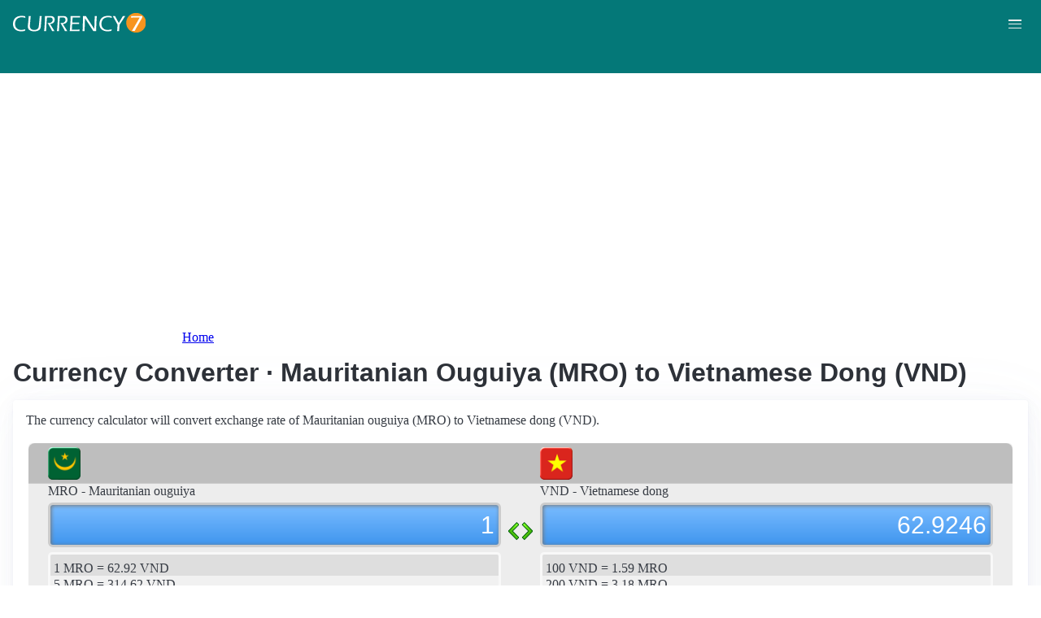

--- FILE ---
content_type: text/html; charset=UTF-8
request_url: https://currency7.com/mro-to-vnd-exchange-rate-converter
body_size: 3888
content:
<!DOCTYPE html>
<html lang="en" dir="ltr">
  <head>
    <meta charset="utf-8" />
<meta name="Generator" content="Drupal 10 (https://www.drupal.org)" />
<meta name="MobileOptimized" content="width" />
<meta name="HandheldFriendly" content="true" />
<meta name="viewport" content="width=device-width, initial-scale=1.0" />
<link rel="alternate" hreflang="en" href="https://currency7.com/mro-to-vnd-exchange-rate-converter" />
<link rel="alternate" hreflang="zh-hans" href="https://currency7.com/cn/mro-to-vnd-exchange-rate-converter" />
<link rel="alternate" hreflang="zh-hant" href="https://currency7.com/big5/mro-to-vnd-exchange-rate-converter" />
<link rel="alternate" hreflang="ja" href="https://currency7.com/ja/mro-to-vnd-exchange-rate-converter" />
<link rel="alternate" hreflang="ar" href="https://currency7.com/ar-ar/mro-to-vnd-exchange-rate-converter" />
<link rel="alternate" hreflang="fr" href="https://currency7.com/fr-fr/mro-to-vnd-exchange-rate-converter" />
<link rel="alternate" hreflang="de" href="https://currency7.com/de-de/mro-to-vnd-exchange-rate-converter" />
<link rel="alternate" hreflang="ko" href="https://currency7.com/ko/mro-to-vnd-exchange-rate-converter" />
<link rel="alternate" hreflang="pt" href="https://currency7.com/pt-pt/mro-to-vnd-exchange-rate-converter" />
<link rel="alternate" hreflang="ru" href="https://currency7.com/ru-ru/mro-to-vnd-exchange-rate-converter" />
<link rel="alternate" hreflang="es" href="https://currency7.com/es-es/mro-to-vnd-exchange-rate-converter" />
<link rel="alternate" hreflang="tr" href="https://currency7.com/tr-tr/mro-to-vnd-exchange-rate-converter" />
<link rel="canonical" href="https://currency7.com/mro-to-vnd-exchange-rate-converter" />
<link rel="shortlink" href="https://currency7.com/node/24596" />

    <title>Currency Converter · Mauritanian Ouguiya (MRO) to Vietnamese Dong (VND) | Currency Converter</title>
    <link rel="stylesheet" media="all" href="/sites/default/files/css/css_hHLzbrKNQEi6pGe41U3l5L16jyVku-yraMXTJgdYr0g.css?delta=0&amp;language=en&amp;theme=seahawk&amp;include=eJwrriwuSc3VT0osTtUpTk3MSCzP1k_PyU9KzNEtLqnMycxLhwsXFxcllqTChAGFMxZf" />
<link rel="stylesheet" media="all" href="/sites/default/files/css/css_dQjdompQfYZK8Cc0uNa3M-5CFjXBDQoNS-AZlUhu7vU.css?delta=1&amp;language=en&amp;theme=seahawk&amp;include=eJwrriwuSc3VT0osTtUpTk3MSCzP1k_PyU9KzNEtLqnMycxLhwsXFxcllqTChAGFMxZf" />

    
	
	<!-- Google tag (gtag.js) -->
	<script async src="https://www.googletagmanager.com/gtag/js?id=G-65929CP6W9"></script>
	<script>
	  window.dataLayer = window.dataLayer || [];
	  function gtag(){dataLayer.push(arguments);}
	  gtag('js', new Date());

	  gtag('config', 'G-65929CP6W9');
	</script>
	<!-- Google tag (gtag.js) end -->

    <script async src="https://pagead2.googlesyndication.com/pagead/js/adsbygoogle.js?client=ca-pub-3515318982325310" crossorigin="anonymous"></script>
  </head>
  <body>
        <a href="#main-content" class="visually-hidden focusable">
      Skip to main content
    </a>
    
      <div class="dialog-off-canvas-main-canvas" data-off-canvas-main-canvas>
    <div class="layout-container">

  <header role="banner">
      <div>
    <div id="block-seahawk-site-branding">
  
    
        <a href="/" rel="home" class="site-logo">
      <img src="/themes/custom/seahawk/images/logo.png" alt="Home" fetchpriority="high" />
    </a>
        <a href="/" rel="home" class="site-name">Currency Converter</a>
    
</div>

  </div>

    <div class="mobile-buttons"><a href="#block-seahawk-main-menu"><button><span></span><span></span><span></span></button></a></div>
    
    
  </header>

    <div>
    <div id="block-seahawk-breadcrumbs">
  
    
        <nav role="navigation" aria-labelledby="system-breadcrumb">
    <h2 id="system-breadcrumb" class="visually-hidden">Breadcrumb</h2>
    <ol>
          <li>
                  <a href="/">Home</a>
              </li>
        </ol>
  </nav>

  </div>

  </div>


    <div>
    <div data-drupal-messages-fallback class="hidden"></div>

  </div>


  

  <main role="main">
    <a id="main-content" tabindex="-1"></a>
    <div class="layout-content">
        <div>
    <div id="block-seahawk-page-title">
  
    
      
  <h1>
<span>Currency Converter · Mauritanian Ouguiya (MRO) to Vietnamese Dong (VND)</span>
</h1>


  </div>
<div id="block-seahawk-content">
  
    
      
<article>

  
    

  
  <div>
    
  </div>

  <div id="ssrate-container">
    			<p>The currency calculator will convert exchange rate of Mauritanian ouguiya (MRO) to Vietnamese dong (VND).</p>

<div class="one-to-one">
  <div class="top-displays">
    <div class="flag-icons">
      <div class="flagicon-a"> <span class="mro fg" style="background:url(/themes/custom/seahawk/images/home/icon_MRO.png) 0 0px no-repeat; background-size:contain;"></span> </div>
      <div class="flagicon-b"> <span class="vnd fg" style="background:url(/themes/custom/seahawk/images/home/icon_VND.png) 0 0px no-repeat; background-size:contain;"></span> </div>
    </div>
    <div class="labels">
      <label class="label-a">MRO - Mauritanian ouguiya</label>
      <label class="label-b">VND - Vietnamese dong</label>
    </div>
    <div class="displays">
      <input type="text" id="base-input" class="base-input" value=283.1683000000 />
      <input type="text" id="target-input" class="target-input" value=17818.2456000000 />
    </div>
  </div>
  <div class="quick-rate">
    <ul class="quick-rate-a">
      <li>1 MRO = 62.92 VND</li><li class='even'>5 MRO = 314.62 VND</li><li>10 MRO = 629.25 VND</li><li class='even'>20 MRO = 1,258.49 VND</li><li>25 MRO = 1,573.11 VND</li><li class='even'>50 MRO = 3,146.23 VND</li><li>100 MRO = 6,292.46 VND</li><li class='even'>200 MRO = 12,584.92 VND</li><li>250 MRO = 15,731.14 VND</li><li class='even'>500 MRO = 31,462.29 VND</li><li>1,000 MRO = 62,924.58 VND</li><li class='even'>2,000 MRO = 125,849.15 VND</li><li>2,500 MRO = 157,311.44 VND</li><li class='even'>3,500 MRO = 220,236.02 VND</li><li>5,000 MRO = 314,622.89 VND</li>
    </ul>
    <ul class="quick-rate-b">
      <li>100 VND = 1.59 MRO</li><li class='even'>200 VND = 3.18 MRO</li><li>500 VND = 7.95 MRO</li><li class='even'>1,000 VND = 15.89 MRO</li><li>2,000 VND = 31.78 MRO</li><li class='even'>5,000 VND = 79.46 MRO</li><li>6,000 VND = 95.35 MRO</li><li class='even'>10,000 VND = 158.92 MRO</li><li>20,000 VND = 317.84 MRO</li><li class='even'>30,000 VND = 476.76 MRO</li><li>50,000 VND = 794.60 MRO</li><li class='even'>100,000 VND = 1,589.20 MRO</li><li>500,000 VND = 7,946.02 MRO</li><li class='even'>1,000,000 VND = 15,892.04 MRO</li><li>5,000,000 VND = 79,460.21 MRO</li>
    </ul>
  </div>
</div>
<div class="ss-links">
  <a href="/mop-to-uyu-exchange-rate-converter">exchange rate Macanese pataca Uruguayan peso</a><a href="/mop-to-aud-exchange-rate-converter">Macanese pataca Australian dollar conversion</a><a href="/mwk-to-kmf-exchange-rate-converter">convert MWK to KMF</a><a href="/mmk-to-vef-exchange-rate-converter">Myanmar Venezuela exchange rate</a><a href="/mvr-to-kwd-exchange-rate-converter">MVR in KWD</a><a href="/mur-to-pab-exchange-rate-converter">Mauritius Panama money calculator</a><a href="/mkd-to-usd-exchange-rate-converter">MKD USD money converter</a><a href="/jod">JOD currency</a><a href="/jod-to-exchange-rate">jod currency</a><a href="/">currency buy price</a>
</div>
<h2>Link to MRO/VND page</h2>
<p>
  <label>Copy below code and paste to your webpage</label><br />
  <textarea id="ss-code-300"> &lt;a href="https://currency7.com/MRO-to-VND-exchange-rate-converter?amount=300"&gt;300 MRO in VND&lt;/a&gt; </textarea>
  <button id="copyClipBtn">Copy to Clipboard</button>
  </p>
<p>
  <label>How does it look like?</label>
  <a href="https://currency7.com/MRO-to-VND-exchange-rate-converter?amount=300">300 MRO in VND</a> </p>

<h2>Popular MRO pairs</h2>
<p>
<ul class="one-paring">
  <li><a href='/MRO-to-USD-exchange-rate-converter'>MRO / USD</a></li><li><a href='/MRO-to-EUR-exchange-rate-converter'>MRO / EUR</a></li><li><a href='/MRO-to-JPY-exchange-rate-converter'>MRO / JPY</a></li><li><a href='/MRO-to-GBP-exchange-rate-converter'>MRO / GBP</a></li><li><a href='/MRO-to-AUD-exchange-rate-converter'>MRO / AUD</a></li><li><a href='/MRO-to-CHF-exchange-rate-converter'>MRO / CHF</a></li><li><a href='/MRO-to-CAD-exchange-rate-converter'>MRO / CAD</a></li><li><a href='/MRO-to-HKD-exchange-rate-converter'>MRO / HKD</a></li><li><a href='/MRO-to-SEK-exchange-rate-converter'>MRO / SEK</a></li><li><a href='/MRO-to-NZD-exchange-rate-converter'>MRO / NZD</a></li><li><a href='/MRO-to-KRW-exchange-rate-converter'>MRO / KRW</a></li><li><a href='/MRO-to-SGD-exchange-rate-converter'>MRO / SGD</a></li><li><a href='/MRO-to-NOK-exchange-rate-converter'>MRO / NOK</a></li><li><a href='/MRO-to-MXN-exchange-rate-converter'>MRO / MXN</a></li><li><a href='/MRO-to-INR-exchange-rate-converter'>MRO / INR</a></li><li><a href='/MRO-to-ZAR-exchange-rate-converter'>MRO / ZAR</a></li><li><a href='/MRO-to-CNY-exchange-rate-converter'>MRO / CNY</a></li><li><a href='/MRO-to-AED-exchange-rate-converter'>MRO / AED</a></li><li><a href='/MRO-to-RUB-exchange-rate-converter'>MRO / RUB</a></li><li><a href='/MRO-to-XAF-exchange-rate-converter'>MRO / XAF</a></li><li><a href='/MRO-to-XCD-exchange-rate-converter'>MRO / XCD</a></li>
</ul>
</p>

<div class="one-one-desc">
    	<div><h2>Mauritanian ouguiya</h2><br />The Mauritanian ouguiya (MRO) is the currency of Mauritania. It is also used in Western Sahara (From 6 May 2012). The currency code is MRO and currency symbol is UM. The Mauritanian ouguiya is subdivided into 5 khoums. Frequently used Mauritanian ouguiya coins are in denominations of 5 UM, 10 UM, 20 UM, 50 UM. Frequently used Mauritanian ouguiya banknotes are in denominations of 100 UM, 200 UM, 500 UM, 1000 UM, 2000 UM, 5000 UM. </div>
        <div><h2>Vietnamese dong</h2><br />The Vietnamese dong (VND) is the currency of Vietnam. The currency code is VND and currency symbol is ₫.  The Vietnamese dong is subdivided into 10 hào (not in circulation) or 100 xu (not in circulation). Frequently used Vietnamese dong coins are in denominations of 200 ₫, 500 ₫, 1000 ₫, 2000 ₫, 5000 ₫. Frequently used Vietnamese dong banknotes are in denominations of 100 ₫, 200 ₫, 500 ₫, 1000 ₫, 2000 ₫, 5000 ₫, 10000 ₫, 20000 ₫, 500000 ₫.</div>
</div>  </div>

</article>

  </div>

  </div>

    </div>
          <aside class="layout-sidebar-first" role="complementary">
          <div>
    <nav role="navigation" aria-labelledby="block-seahawk-main-menu-menu" id="block-seahawk-main-menu">
            
  <h2 class="visually-hidden" id="block-seahawk-main-menu-menu">Main navigation</h2>
  

        
              <ul>
              <li>
        <a href="/" data-drupal-link-system-path="&lt;front&gt;">Home</a>
              </li>
          <li>
        <a href="/classical-currency-converter" data-drupal-link-system-path="node/249533">CCC</a>
              </li>
          <li>
        <a href="/currency-list" data-drupal-link-system-path="node/7">Currency+</a>
              </li>
          <li>
        <a href="/historical-exchange-rate-charts" data-drupal-link-system-path="node/100084">Charts</a>
              </li>
          <li>
        <a href="/link-to-us" data-drupal-link-system-path="node/4">Widgets</a>
              </li>
        </ul>
  


  </nav>

  </div>

      </aside>
    
          <aside class="layout-sidebar-second" role="complementary">
          <div>
    <div id="block-seahawk-popularcurrency1">
  
    
      
            <div><div class="popCurr">                
<ul>
<li><a href="/usd"><span class="usd-s fgs"></span><span>USD - United States dollar</span></a></li>
<li><a href="/eur"><span class="eur-s fgs"></span><span>EUR - Euro</span></a></li>
<li><a href="/gbp"><span class="gbp-s fgs"></span><span>GBP - British pound sterling</span></a></li>
<li><a href="/chf"><span class="chf-s fgs"></span><span>CHF - Swiss franc</span></a></li>
<li><a href="/jpy"><span class="jpy-s fgs"></span><span>JPY - Japanese yen</span></a></li>
<li><a href="/cad"><span class="cad-s fgs"></span><span>CAD - Canadian dollar</span></a></li>
<li><a href="/aud"><span class="aud-s fgs"></span><span>AUD - Australian dollar</span></a></li>
<li><a href="/nzd"><span class="nzd-s fgs"></span><span>NZD - New Zealand dollar</span></a></li>
<li><a href="/brl"><span class="brl-s fgs"></span><span>BRL - Brazilian real</span></a></li>
<li><a href="/cny"><span class="cny-s fgs"></span><span>CNY - Chinese yuan renminbi</span></a></li>
<li><a href="/rub"><span class="rub-s fgs"></span><span>RUB - Russian rouble</span></a></li>
<li><a href="/inr"><span class="inr-s fgs"></span><span>INR - Indian rupee</span></a></li>
<li><a href="/aed"><span class="aed-s fgs"></span><span>AED - United Arab Emirates dirham</span></a></li>
<li><a href="/hkd"><span class="hkd-s fgs"></span><span>HKD - Hong Kong dollar</span></a></li>
<li><a href="/sgd"><span class="sgd-s fgs"></span><span>SGD - Singapore dollar</span></a></li>
<li><a href="/lvl"><span class="lvl-s fgs"></span><span>LVL - Latvian lats</span></a></li>
<li><a href="/mxn"><span class="mxn-s fgs"></span><span>MXN - Mexican peso</span></a></li>
<li><a href="/zar"><span class="zar-s fgs"></span><span>ZAR - South Africa rand</span></a></li>
<li><a href="/btc"><span class="btc-s fgs"></span><span>BTC - Bitcoin</span></a></li>                
                
  </ul>
                    <div class="clear"></div>
</div></div>
      
  </div>

  </div>

      </aside>
    
  </main>

      <footer role="contentinfo">
        <div>
    <div id="block-seahawk-copyright">
  
    
      
            <div><div class="footer-lower">
<div class="common-links">
<a href="/">Home</a><span>&nbsp;&nbsp;&nbsp;| &nbsp;&nbsp;&nbsp;</span>
<a href="/currency-list">Currency+</a><span>&nbsp;&nbsp;&nbsp;| &nbsp;&nbsp;&nbsp;</span>
<a href="/historical-exchange-rate-charts">Charts</a><span>&nbsp;&nbsp;&nbsp;| &nbsp;&nbsp;&nbsp;</span>
<a href="/link-to-us">Widgets</a><span>&nbsp;&nbsp;&nbsp;| &nbsp;&nbsp;&nbsp;</span>
<a href="/help">Help</a><span>&nbsp;&nbsp;&nbsp;| &nbsp;&nbsp;&nbsp;</span>
<a href="/contact">Contact</a><span>&nbsp;&nbsp;&nbsp;| &nbsp;&nbsp;&nbsp;</span>
<a href="/terms">Terms</a>
</div>
<br>
<div class="copyrights">© Copyright 2024, all rights reserved. <br> www.currency7.com</div>
</div></div>
      
  </div>

  </div>

    </footer>
  
</div>
  </div>

    
    <script src="/sites/default/files/js/js_dS4oKjaRAoIvyNBsggkveuYCyyxMMAGXM-w2dwuSbS0.js?scope=footer&amp;delta=0&amp;language=en&amp;theme=seahawk&amp;include=eJwrriwuSc3VT0osTtUpTk3MSCzP1k_PyU9KzNEtLqnMycxLhwsXFxcllqTChAGFMxZf"></script>

  </body>
</html>


--- FILE ---
content_type: text/html; charset=utf-8
request_url: https://www.google.com/recaptcha/api2/aframe
body_size: 267
content:
<!DOCTYPE HTML><html><head><meta http-equiv="content-type" content="text/html; charset=UTF-8"></head><body><script nonce="FD5BjGmaOLWiheHmMeHpBw">/** Anti-fraud and anti-abuse applications only. See google.com/recaptcha */ try{var clients={'sodar':'https://pagead2.googlesyndication.com/pagead/sodar?'};window.addEventListener("message",function(a){try{if(a.source===window.parent){var b=JSON.parse(a.data);var c=clients[b['id']];if(c){var d=document.createElement('img');d.src=c+b['params']+'&rc='+(localStorage.getItem("rc::a")?sessionStorage.getItem("rc::b"):"");window.document.body.appendChild(d);sessionStorage.setItem("rc::e",parseInt(sessionStorage.getItem("rc::e")||0)+1);localStorage.setItem("rc::h",'1769903278760');}}}catch(b){}});window.parent.postMessage("_grecaptcha_ready", "*");}catch(b){}</script></body></html>